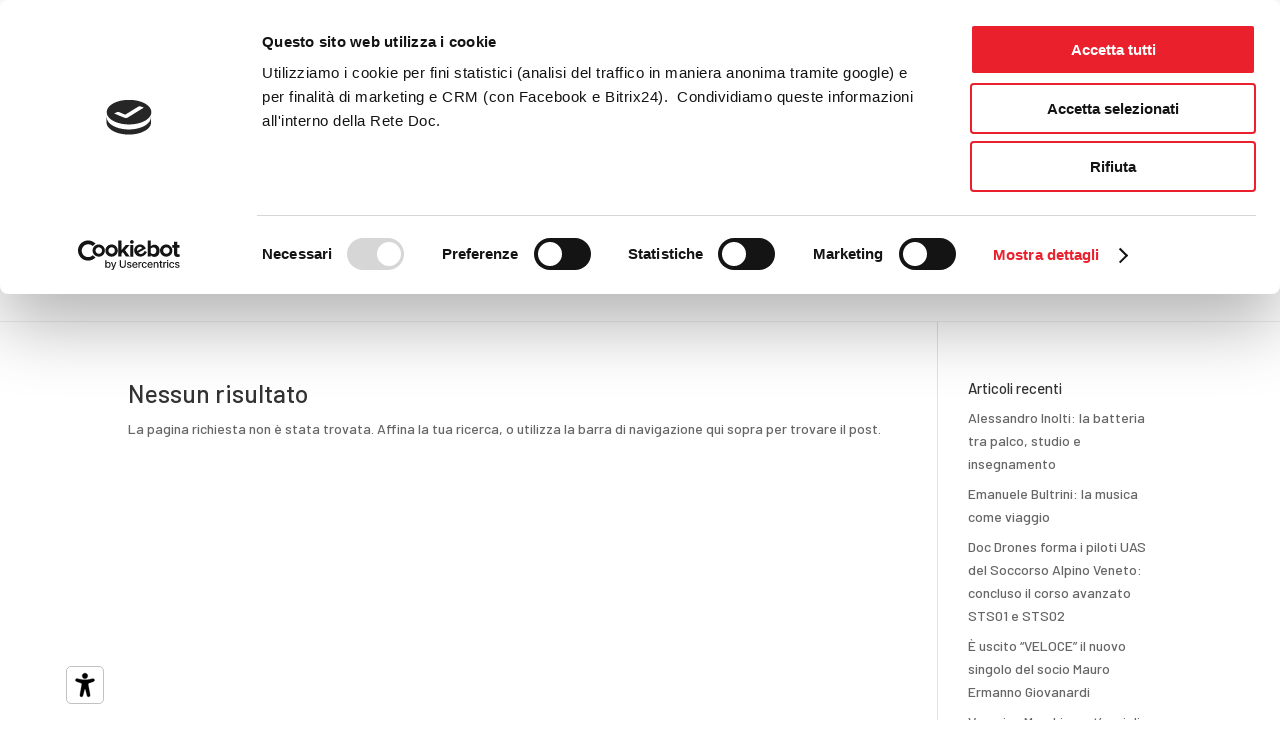

--- FILE ---
content_type: text/css
request_url: https://docservizi.retedoc.net/wp-content/plugins/dg-cpt-modules-zdmodd/assets/css/dg-builder.css?ver=1.0.0
body_size: 1367
content:
.et-fb-settings-options-tab .dgcm_cptcarousel .et-fb-icon,
.et-fb-settings-options-tab .dgcm_cptfilter .et-fb-icon,
.et-fb-settings-options-tab .dgcm_cptgrid .et-fb-icon{
    margin: -7px 0 0 !important;
}
.et-fb-settings-options-tab .dgcm_cptcarousel svg,
.et-fb-settings-options-tab .dgcm_cptfilter svg,
.et-fb-settings-options-tab .dgcm_cptgrid svg{
    max-width: 20px;
    margin: 0 auto;
}
.et-fb-settings-options-tab .dgcm_cptcarousel,
.et-fb-settings-options-tab .dgcm_cptfilter,
.et-fb-settings-options-tab .dgcm_cptgrid{
    background-size: initial !important;
    background-repeat: no-repeat !important;
    background-position: 4px 2px !important;
    background-color: #FFF4EB !important;
}
.et-fb-settings-options-tab .dgcm_cptgrid:hover,
.et-fb-settings-options-tab .dgcm_cptfilter:hover,
.et-fb-settings-options-tab .dgcm_cptcarousel:hover{
    background-color: #FFE9D7 !important;
    background-image: url('../img/icon_hover.svg') !important;
    background-size: initial !important;
    background-repeat: no-repeat !important;
    background-position: 4px 2px !important;
}
.et-fb-settings-options-tab [class^="dgcm_"]
{
    background-image: url('../img/icon.svg') !important;
    background-size: initial !important;
    background-repeat: no-repeat !important;
    background-position: 4px 2px !important;
}